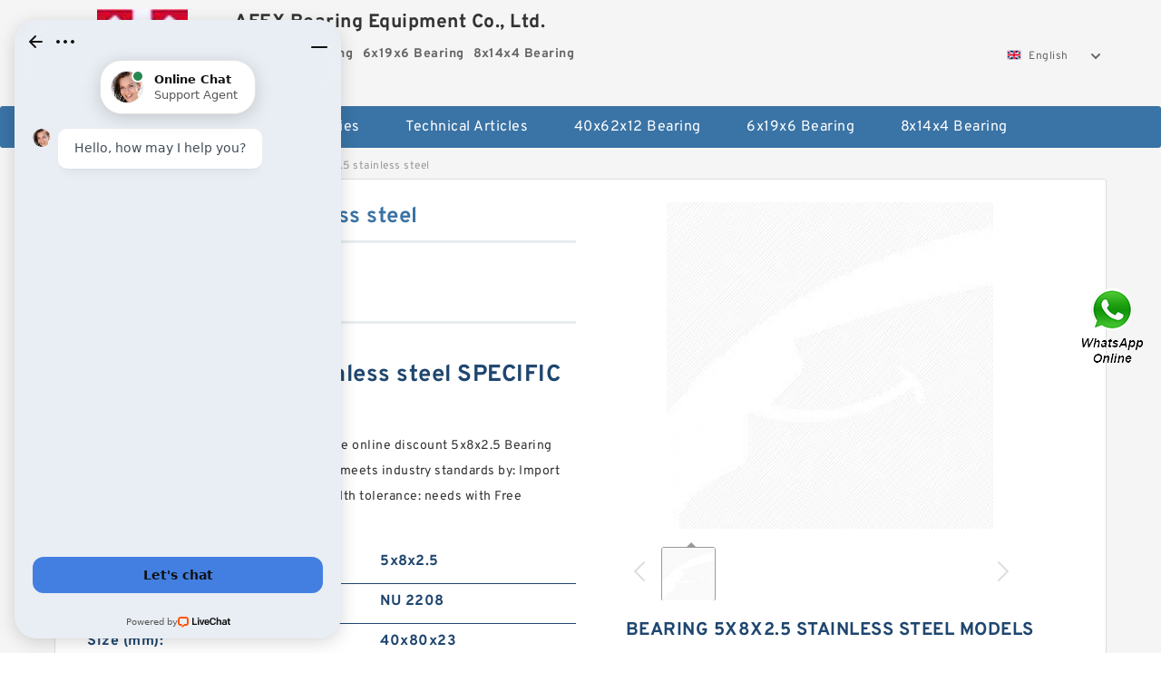

--- FILE ---
content_type: text/html; charset=UTF-8
request_url: https://lvrmb.com/aw-281331-bearing-5x8x2-5-stainless-steel.html
body_size: 15345
content:
<!DOCTYPE html PUBLIC "-//W3C//DTD XHTML 1.0 Transitional//EN" "http://www.w3.org/TR/xhtml1/DTD/xhtml1-transitional.dtd">
<html xmlns="http://www.w3.org/1999/xhtml" lang="en">
<head>

<meta http-equiv="Content-Type" content="text/html; charset=utf-8" />
<meta name="viewport" content="width=device-width, initial-scale=1.0, user-scalable=no, minimum-scale=1.0, maximum-scale=1.0"/>
<title>bearing 5x8x2.5 stainless steel - AFEX Bearing Equipment Co., Ltd.</title>
<link rel="canonical" href="https://lvrmb.com/aw-281331-bearing-5x8x2-5-stainless-steel.html" />
<link rel="alternate" media="only screen and (max-width:640)" href="https://m.lvrmb.com/aw-281331-bearing-5x8x2-5-stainless-steel.html">
<link type="text/css" rel="stylesheet" href="/media/sets/m1-parts1/common.css?v=2022021909" />
<link type="text/css" rel="stylesheet" href="/media/sets/m1-parts1/msma.css?v=2022021901" /><link type="text/css" rel="stylesheet" href="/media/sets/m1-parts1/shop.css?v=2022051002" />
<link type="text/css" rel="stylesheet" href="/media/sets/m1-parts1/bootstrap.min.css?v=2022022202" /><script type="application/ld+json">
[{"@context":"http:\/\/schema.org","@type":"Product","name":"bearing 5x8x2.5 stainless steel","description":"","image":"https:\/\/lvrmb.com\/uploaded_images\/c8335-bearing-5x8x2-5-stainless-steel.jpg","brand":{"@type":"Brand","name":"Loyal","logo":"https:\/\/lvrmb.com\/uploaded_images\/6369.jpg"},"sku":"5x8x2.5","mpn":"281331","review":{"@type":"Review","reviewRating":{"@type":"Rating","ratingValue":"4.9","bestRating":"5"},"author":{"@type":"Person","name":"Jason"}},"aggregateRating":{"@type":"AggregateRating","ratingValue":"4.9","reviewCount":"5"},"offers":{"@type":"AggregateOffer","offerCount":"2","lowPrice":"99.99","highPrice":"199.99","priceCurrency":"USD"}}]
</script>
<link type="text/css" rel="stylesheet" href="/media/sets/trade/online-chat.min.css" />
</head>
<body>

<div class="content">
    <div class="container">
        
        <div class="header fl-clr">
        <div class="col-xs-3 col-sm-2">
            <a href="/" class="shop-logo" title="AFEX Bearing Equipment Co., Ltd."><img src="https://lvrmb.com/uploaded_images/6369.jpg" alt="AFEX Bearing Equipment Co., Ltd." /></a>
            </div>
            <dl class="col-xs-9 col-sm-8">
                <dt>AFEX Bearing Equipment Co., Ltd.</dt>
                <dd>
                                    <strong>40x62x12 Bearing</strong> &nbsp;
                                    <strong>6x19x6 Bearing</strong> &nbsp;
                                    <strong>8x14x4 Bearing</strong> &nbsp;
                                </dd>
            </dl>
                    <div class="select-flag" data-role="selectParent">
            <div class="select-box fl-clr" data-role="ShowParent">
                <span class="selectTxt" data-role="SearchShow"><img src="/media/langflags/en.png" width="16" height="11" />English</span>
                <i></i>
            </div>
            <div class="selectMenu" style="display:none;" data-role="ListType">
                <a href="http://www.lvrmb.com/"><img src="/media/langflags/en.png" width="16" height="11" />English</a>            </div>
        </div>        </div>
        </div>
                <!--header-->
   <div class="nav">
        <div class="navwidth">
            <ul>
                <li><a href="/">Home</a></li>
                <li><a href="/products.html">Stock Categories<!--<i></i>--></a>
                    <ul class="nav-list">
                                                <li><a href="https://lvrmb.com/factory-1996-40x62x12-bearing">40x62x12 Bearing</a></li>
                                                                                                <li><a href="https://lvrmb.com/factory-1997-6x19x6-bearing">6x19x6 Bearing</a></li>
                                                                                                <li><a href="https://lvrmb.com/factory-1998-8x14x4-bearing">8x14x4 Bearing</a></li>
                                                                                                <li><a href="https://lvrmb.com/factory-1999-50x110x27-bearing">50x110x27 Bearing</a></li>
                                                                                                <li><a href="https://lvrmb.com/factory-2000-4x12x4-bearing">4x12x4 Bearing</a></li>
                                                                                                <li><a href="https://lvrmb.com/factory-2001-100x150x24-bearing">100x150x24 Bearing</a></li>
                                                                                                <li><a href="https://lvrmb.com/factory-2002-10x30x9-bearing">10x30x9 Bearing</a></li>
                                                                                                <li><a href="https://lvrmb.com/factory-2003-5x8x2-5-bearing">5x8x2.5 Bearing</a></li>
                                                                                                <li><a href="https://lvrmb.com/factory-2004-150x250x80-bearing">150x250x80 Bearing</a></li>
                                                                                                <li><a href="https://lvrmb.com/factory-2005-20x32x16-bearing">20x32x16 Bearing</a></li>
                                                                                                <li><a href="https://lvrmb.com/factory-2006-60x78x10-bearing">60x78x10 Bearing</a></li>
                                                                                                <li><a href="https://lvrmb.com/factory-2007-160x220x28-bearing">160x220x28 Bearing</a></li>
                                                                                                <li><a href="https://lvrmb.com/factory-2008-45x58x7-bearing">45x58x7 Bearing</a></li>
                                                                                                <li><a href="https://lvrmb.com/factory-2009-60x95x36-bearing">60x95x36 Bearing</a></li>
                                                                                                <li><a href="https://lvrmb.com/factory-2010-12x28x8-bearing">12x28x8 Bearing</a></li>
                                                                                                <li><a href="https://lvrmb.com/factory-2011-10x22x6-bearing">10x22x6 Bearing</a></li>
                                                                                                <li><a href="https://lvrmb.com/factory-2012-25x42x9-bearing">25x42x9 Bearing</a></li>
                                                                                                <li><a href="https://lvrmb.com/factory-2013-20x52x15-bearing">20x52x15 Bearing</a></li>
                                                                                                <li><a href="https://lvrmb.com/factory-2015-35x62x14-bearing">35x62x14 Bearing</a></li>
                                                                                                <li><a href="https://lvrmb.com/factory-2016-3x8x4-bearing">3x8x4 Bearing</a></li>
                                                                                                <li><a href="https://lvrmb.com/factory-2017-170x310x86-bearing">170x310x86 Bearing</a></li>
                                                                                                <li><a href="https://lvrmb.com/factory-2018-35x62x28-bearing">35x62x28 Bearing</a></li>
                                                                                                <li><a href="https://lvrmb.com/factory-2019-40x74x40-bearing">40x74x40 Bearing</a></li>
                                                                                                <li><a href="https://lvrmb.com/factory-2020-65x120x23-bearing">65x120x23 Bearing</a></li>
                                                                                                <li><a href="https://lvrmb.com/factory-2021-35x52x12-bearing">35x52x12 Bearing</a></li>
                                                                                                <li><a href="https://lvrmb.com/factory-2022-3x10x4-bearing">3x10x4 Bearing</a></li>
                                                                                                <li><a href="https://lvrmb.com/large-slewing-bearings/">Large Slewing Bearings</a></li>
                                                                                                <li><a href="https://lvrmb.com/slewing-ring-bearings/">Slewing Ring Bearings</a></li>
                                                                                                <li><a href="https://lvrmb.com/kaydon-slewing-bearing/">Kaydon Slewing Bearing</a></li>
                                                                                                <li><a href="https://lvrmb.com/bearing-slewing-ring/">Bearing Slewing Ring</a></li>
                                                                                                <li><a href="https://lvrmb.com/single-row-cylindrical-roller-bearings/">Single-Row Cylindrical Roller Bearings</a></li>
                                                                                                <li><a href="https://lvrmb.com/single-row-deep-groove-ball-bearings/">Single-Row Deep Groove Ball Bearings</a></li>
                                                                                                <li><a href="https://lvrmb.com/thk-linear-motion/">Thk Linear Motion</a></li>
                                                                                                <li><a href="https://lvrmb.com/thk-linear-bearings-and-rails/">Thk Linear Bearings And Rails</a></li>
                                                                                                <li><a href="https://lvrmb.com/curved-linear-guide/">Curved Linear Guide</a></li>
                                                                                                <li><a href="https://lvrmb.com/high-temperature-linear-guide/">High Temperature Linear Guide</a></li>
                                                                                                <li><a href="https://lvrmb.com/thk-linear-guide-rails/">Thk Linear Guide Rails</a></li>
                                                                                                <li><a href="https://lvrmb.com/thk-miniature-linear-guide/">Thk Miniature Linear Guide</a></li>
                                                                                                <li><a href="https://lvrmb.com/thk-linear-guide/">Thk Linear Guide</a></li>
                                                                                                <li><a href="https://lvrmb.com/deep-groove-ball-bearings/">Deep Groove Ball Bearings</a></li>
                                                                                                <li><a href="https://lvrmb.com/bearings-for-metric-and-inch-shaft-sizes/">Bearings For Metric And Inch Shaft Sizes</a></li>
                                                                                                <li><a href="https://lvrmb.com/cylindrical-roller-bearings/">Cylindrical Roller Bearings</a></li>
                                                                    </ul>
                </li>
                                    <li><a href="/news/">Technical Articles</a></li>
                                                                                                <li><a href="https://lvrmb.com/factory-1996-40x62x12-bearing">40x62x12 Bearing</a></li>
                                                                                                                        <li><a href="https://lvrmb.com/factory-1997-6x19x6-bearing">6x19x6 Bearing</a></li>
                                                                                                                        <li><a href="https://lvrmb.com/factory-1998-8x14x4-bearing">8x14x4 Bearing</a></li>
                                                                                                                                                                                                                                                                                                                                                                                                                                                                                                                                                                                                                                                                                                                                                                                                                                                                                </ul>
            <div class="dianji"><img src="/media/sets/m1-jixie1/t5.png"></div>
        <div class="there">
        	<div class="gbi">✖</div>
            <div class="thger">
                <p><a href="/">Home</p>
                <p><a href="/products.html">Stock Categories</a></p>
                                    <p><a href="/news/">Technical Articles</a></p>
                                                                                                <p><a href="https://lvrmb.com/factory-1996-40x62x12-bearing">40x62x12 Bearing</a></p>
                                                                                                                        <p><a href="https://lvrmb.com/factory-1997-6x19x6-bearing">6x19x6 Bearing</a></p>
                                                                                                                        <p><a href="https://lvrmb.com/factory-1998-8x14x4-bearing">8x14x4 Bearing</a></p>
                                                                                                                                                                                                                                                                                                                                                                                                                                                                                                                                                                                                                                                                                                                                                                                                                                                                                </div>
        </div>
        </div>
     </div>
<div class="container">        <!--nav-->
        <div class="crumb">
                        <p><a href="/">Home</a>&gt;<a href="/products.html">Products</a>&gt;<a href="https://lvrmb.com/factory-2003-5x8x2-5-bearing">5x8x2.5 Bearing</a>&gt;<span>bearing 5x8x2.5 stainless steel</span></p>
                
        </div>
        <!--crumb-->
        <div class="produce-show fl-clr">
            <div class="img-show col-xs-12 col-sm-12 col-md-6">
                <div class="tabContent">
                    <div class="big-img">
                        <ul>
                        <li>
                            <a href="https://lvrmb.com/pic-281331.html" title="bearing 5x8x2.5 stainless steel image" target="_blank">
                                <img src="https://lvrmb.com/uploaded_images/c8335-bearing-5x8x2-5-stainless-steel.jpg" alt="bearing 5x8x2.5 stainless steel" />
                            </a>
                        </li>
                        </ul>
                    </div>
                    <div class="small-img">
                        <div class="scroll">
                                <ul>
                                <li class="current"><img src="https://lvrmb.com/uploaded_images/m8335-bearing-5x8x2-5-stainless-steel.jpg" alt="bearing 5x8x2.5 stainless steel" /></li>
                                </ul>
                        </div>
                        <div class="prev-next">
                        <a href="javascript:void(0);" class="prev"></a>
                        <a href="javascript:void(0);" class="next"></a>
                        </div>
                    </div>
                </div>
                <div class="ret_print">
                                        <h2>bearing 5x8x2.5 stainless steel MODELS</h2>
                                        <p class="ret_ms">Need a CAD or 3D Model?</p>
                                                            <div class="contact-btn fl-clr"><a href="/contactnow.html" rel="nofollow">Contact Now</a><a href="https://api.whatsapp.com/send?phone=+8617662977778&text=bearing 5x8x2.5 stainless steel From https://lvrmb.com/aw-281331-bearing-5x8x2-5-stainless-steel.html" class="chat-btn" rel="nofollow">WhatsApp</a><a href="https://api.whatsapp.com/send?phone=+8617662977778&text=Be Our Agent" class="chat-btn" rel="nofollow">Be Our Agent</a></div>
                </div>
            </div>
            <div class="simple-intro col-xs-12 col-sm-12 col-md-6">
                <div class="title"><h1>bearing 5x8x2.5 stainless steel</h1></div>
                <div class="product-category"><span>category</span><p>5x8x2.5 Bearing</p></div>
        		<div class="specificati">
                                        <h2>bearing 5x8x2.5 stainless steel SPECIFICATIONS</h2>
                                    </div>
                <ul>
                    <!-- Product Details -->
                    <li><p style="color: #333;">Shop bearing 5x8x2.5 stainless steel huge online discount 5x8x2.5 Bearing inventory. 5x8x2.5 Bearing and SAE, AISI meets industry standards by: Import machinery parts your car &#x2b;0.000&#x2f;&#x width tolerance: needs with Free Shipping and Free  Extended Warranty.</p></li>                                                                                    <li class="specifications-list"><label>Model Number:</label><h2>5x8x2.5</h2></li>
                    
                                                                                                                                          <li class="specifications-list"><label>Bearing number:</label><span>NU 2208</span></li>
                                                                                                                             <li class="specifications-list"><label>Size (mm):</label><span>40x80x23</span></li>
                                                                                                                             <li class="specifications-list"><label>Bore Diameter (mm):</label><span>40</span></li>
                                                                                                                             <li class="specifications-list"><label>Outer Diameter (mm):</label><span>80</span></li>
                                                                                                                             <li class="specifications-list"><label>Width (mm):</label><span>23</span></li>
                                                                                                                             <li class="specifications-list"><label>d:</label><span>40 mm</span></li>
                                                                                                                             <li class="specifications-list"><label>D:</label><span>80 mm</span></li>
                                                                                                                             <li class="specifications-list"><label>B:</label><span>23 mm</span></li>
                                                                                                                                                                                                                                                                                                                                                                                                                                                  </ul>
            
            </div>
        </div>
        <div class="opacity-layer" id="opacity-layer"></div>
<div class="chat-layer">
    <div class="top">
        <input type="hidden" id="product_id" value="281331">
        <input type="hidden" id="chat_title" value="Inquiry About bearing 5x8x2.5 stainless steel">
        <span class="company-name">AFEX Bearing Equipment Co., Ltd.</span>
        <p><em><i class="user"></i>AFEX Bearing Equipment Co., Ltd.</em><em><i class="address"></i>China</em></p>
        <a href="javascript:void(0);" class="close"></a>
    </div>
    <div class="msg-box" id="msg-box">
        <ul class="online-msg">
            <li class="left-msg"> <img src="/media/sets/trade/man.png" class="portrait"> <span><em
                        class="contactName">AFEX Bearing Equipment Co., Ltd.</em><i class="startTime">2020-07-10 09:46:19</i></span>
                <div class="txt-box"> Welcome to my shop! Glad to serve you! Please send your question! </div>
            </li>
        </ul>
    </div>
    <div class="send-box">
        <ul class="sendInfo fl-clr">
            <li>
                <label>*</label>
                <input type="text" class="txt" placeholder="Email" id="chat-email" validation-group="default">
                <span id="email_info"></span></li>
            <li>
                <label>*</label>
                <input type="text" class="txt" placeholder="Whatsapp" id="whatsapp">
            </li>
        </ul>
        <div class="checkBox">
            <label>Interested In:</label>
            <span>
                <input type="checkbox" class="check" value="1">
                Price</span> <span>
                <input type="checkbox" class="check" value="2">
                Inspection Certificate</span> <span>
                <input type="checkbox" class="check" value="3">
                Product Specifications</span> <span>
                <input type="checkbox" class="check" value="4">
                Company Profile</span> </div>
        <div class="send-area">
            <div class="leftarea">
                <textarea class="area" id="sendContent"
                    placeholder="Please enter the products and specific requirements you need to purchase."></textarea>
            </div>
            <a href="javascript:void(0)" class="send-btn default"></a>
        </div>
    </div>
</div>
        <!--produce-show-->
        <div class="product-detail">
            <div class="title"><h2>                                                                                                                                                                                                    bearing 5x8x2.5 stainless steel Specification details
                        </h2></div>
            <ul>
            <li class="specifications-list"><label>Bearing number:</label><span>NU 2208</span></li>
            <li class="specifications-list"><label>Size (mm):</label><span>40x80x23</span></li>
            <li class="specifications-list"><label>Bore Diameter (mm):</label><span>40</span></li>
            <li class="specifications-list"><label>Outer Diameter (mm):</label><span>80</span></li>
            <li class="specifications-list"><label>Width (mm):</label><span>23</span></li>
            <li class="specifications-list"><label>d:</label><span>40 mm</span></li>
            <li class="specifications-list"><label>D:</label><span>80 mm</span></li>
            <li class="specifications-list"><label>B:</label><span>23 mm</span></li>
            <li class="specifications-list"><label>C:</label><span>23 mm</span></li>
            <li class="specifications-list"><label>Weight:</label><span>0,54 Kg</span></li>
            <li class="specifications-list"><label>Basic dynamic load rating (C):</label><span>80 kN</span></li>
            <li class="specifications-list"><label>Basic static load rating (C0):</label><span>74 kN</span></li>
            <li class="specifications-list"><label>(Grease) Lubrication Speed:</label><span>8415 r/min</span></li>
                </ul>
        </div>

        
        <!--product-detail-->
        <div class="product-description">
            <div class="title"><!--<i></i>--><h2> 5x8x2.5                                                                                                                                             bearing 5x8x2.5 stainless steel Specification</h2>
            </div>
            <p>&nbsp;</p><!--start_insert_content_models--><table border="1" width="100%"><tr><td style="min-width: 100px;"><a href="/al-281382-smr85zz-anti-corrosion-440c-stainless-steel-mini-ball-bearings-with-stainless-shields-5x8x2-5mm.html" title="SMR85ZZ anti-corrosion 440C stainless steel mini ball bearings with stainless shields 5x8x2.5MM">SMR85ZZ anti-corrosion 440C stainless steel mini ball bearings with stainless shields 5x8x2.5MM</a></td><td>Bearing number:NU 2208; Size (mm):40x80x23; Bore Diameter (mm):40; Outer Diameter (mm):80; Width (mm):23; d:40 mm; D:80 mm; B:23 mm; C:23 mm; Weight:0,54 Kg; Basic dynamic load rating (C):80 kN; Basic static load rating (C0):74 kN; (Grease) Lubrication Speed:8415 r/min; </td></tr><tr><td style="min-width: 100px;"><a href="/au-281375-mf85zz-flange-bearing-5x8x2-5-mm-abec-1-miniature-flanged-mf85-z-zz-ball-bearings.html" title="MF85ZZ Flange Bearing 5x8x2.5 mm ABEC-1 Miniature Flanged MF85 Z ZZ Ball Bearings">MF85ZZ Flange Bearing 5x8x2.5 mm ABEC-1 Miniature Flanged MF85 Z ZZ Ball Bearings</a></td><td>Bearing number:NU 2208; Size (mm):40x80x23; Bore Diameter (mm):40; Outer Diameter (mm):80; Width (mm):23; d:40 mm; D:80 mm; B:23 mm; C:23 mm; Weight:0,54 Kg; Basic dynamic load rating (C):80 kN; Basic static load rating (C0):74 kN; (Grease) Lubrication Speed:8415 r/min; </td></tr><tr><td style="min-width: 100px;"><a href="/ar-281373-mf85zz-chrome-steel-miniature-ball-bearings-double-metal-shielded-5x8x2-5-flanged.html" title="MF85ZZ chrome steel miniature ball bearings double metal shielded 5x8x2.5 Flanged">MF85ZZ chrome steel miniature ball bearings double metal shielded 5x8x2.5 Flanged</a></td><td>Bearing number:NU 2208; Size (mm):40x80x23; Bore Diameter (mm):40; Outer Diameter (mm):80; Width (mm):23; d:40 mm; D:80 mm; B:23 mm; C:23 mm; Weight:0,54 Kg; Basic dynamic load rating (C):80 kN; Basic static load rating (C0):74 kN; (Grease) Lubrication Speed:8415 r/min; </td></tr><tr><td style="min-width: 100px;"><a href="/bh-281367-mf85zz-miniature-flange-ball-bearing-5x8x2-5-mm.html" title="MF85ZZ Miniature flange ball bearing 5x8x2.5 mm">MF85ZZ Miniature flange ball bearing 5x8x2.5 mm</a></td><td>Bearing number:NU 2208; Size (mm):40x80x23; Bore Diameter (mm):40; Outer Diameter (mm):80; Width (mm):23; d:40 mm; D:80 mm; B:23 mm; C:23 mm; Weight:0,54 Kg; Basic dynamic load rating (C):80 kN; Basic static load rating (C0):74 kN; (Grease) Lubrication Speed:8415 r/min; </td></tr><tr><td style="min-width: 100px;"><a href="/bs-281384-micro-miniature-bearings-mr84z-mr74-mr85zz-5x8x2-5-ball-bearing-for-atm.html" title="Micro Miniature Bearings MR84Z MR74 MR85zz 5x8x2.5 Ball Bearing For Atm">Micro Miniature Bearings MR84Z MR74 MR85zz 5x8x2.5 Ball Bearing For Atm</a></td><td>Bearing number:NU 2208; Size (mm):40x80x23; Bore Diameter (mm):40; Outer Diameter (mm):80; Width (mm):23; d:40 mm; D:80 mm; B:23 mm; C:23 mm; Weight:0,54 Kg; Basic dynamic load rating (C):80 kN; Basic static load rating (C0):74 kN; (Grease) Lubrication Speed:8415 r/min; </td></tr><tr><td style="min-width: 100px;"><a href="/bh-281371-acid-and-alkaline-resistance-mf85-5x8x2-5-316-stainless-steel-ball-bearing.html" title="Acid and alkaline resistance MF85 5x8x2.5 316 stainless steel ball bearing">Acid and alkaline resistance MF85 5x8x2.5 316 stainless steel ball bearing</a></td><td>Bearing number:NU 2208; Size (mm):40x80x23; Bore Diameter (mm):40; Outer Diameter (mm):80; Width (mm):23; d:40 mm; D:80 mm; B:23 mm; C:23 mm; Weight:0,54 Kg; Basic dynamic load rating (C):80 kN; Basic static load rating (C0):74 kN; (Grease) Lubrication Speed:8415 r/min; </td></tr><tr><td style="min-width: 100px;"><a href="/aw-281388-fishing-reel-stainless-steel-bearing-smr74-smr85-smr95-smr104-smr115-smr148.html" title="Fishing reel stainless steel bearing smr74 smr85 smr95 smr104 smr115 smr148">Fishing reel stainless steel bearing smr74 smr85 smr95 smr104 smr115 smr148</a></td><td>Bearing number:NU 2208; Size (mm):40x80x23; Bore Diameter (mm):40; Outer Diameter (mm):80; Width (mm):23; d:40 mm; D:80 mm; B:23 mm; C:23 mm; Weight:0,54 Kg; Basic dynamic load rating (C):80 kN; Basic static load rating (C0):74 kN; (Grease) Lubrication Speed:8415 r/min; </td></tr><tr><td style="min-width: 100px;"><a href="/bs-281379-mf85zz-abec-5-flanged-deep-groove-ball-bearing-stainless-steel-5x8x2-5-mm-smf85-zz-smf85zz.html" title="MF85ZZ ABEC-5 flanged Deep Groove Ball Bearing Stainless Steel 5x8x2.5 mm SMF85 ZZ SMF85ZZ">MF85ZZ ABEC-5 flanged Deep Groove Ball Bearing Stainless Steel 5x8x2.5 mm SMF85 ZZ SMF85ZZ</a></td><td>Bearing number:NU 2208; Size (mm):40x80x23; Bore Diameter (mm):40; Outer Diameter (mm):80; Width (mm):23; d:40 mm; D:80 mm; B:23 mm; C:23 mm; Weight:0,54 Kg; Basic dynamic load rating (C):80 kN; Basic static load rating (C0):74 kN; (Grease) Lubrication Speed:8415 r/min; </td></tr><tr><td style="min-width: 100px;"><a href="/az-281368-chrome-steel-deep-groove-miniature-ball-bearing-675-zz-size-5x8x2-5-mm.html" title="Chrome steel deep groove miniature ball bearing 675 ZZ size 5x8x2.5 mm">Chrome steel deep groove miniature ball bearing 675 ZZ size 5x8x2.5 mm</a></td><td>Bearing number:NU 2208; Size (mm):40x80x23; Bore Diameter (mm):40; Outer Diameter (mm):80; Width (mm):23; d:40 mm; D:80 mm; B:23 mm; C:23 mm; Weight:0,54 Kg; Basic dynamic load rating (C):80 kN; Basic static load rating (C0):74 kN; (Grease) Lubrication Speed:8415 r/min; </td></tr><tr><td style="min-width: 100px;"><a href="/bs-281390-mr85-5x8x2mm-5x8x2-5mm-5x8x3mm-full-zro2-ceramic-ball-bearing.html" title="MR85 5x8x2mm 5x8x2.5mm 5x8x3mm Full ZrO2 ceramic ball bearing">MR85 5x8x2mm 5x8x2.5mm 5x8x3mm Full ZrO2 ceramic ball bearing</a></td><td>Bearing number:NU 2208; Size (mm):40x80x23; Bore Diameter (mm):40; Outer Diameter (mm):80; Width (mm):23; d:40 mm; D:80 mm; B:23 mm; C:23 mm; Weight:0,54 Kg; Basic dynamic load rating (C):80 kN; Basic static load rating (C0):74 kN; (Grease) Lubrication Speed:8415 r/min; </td></tr></table><p>&nbsp;</p><!--end_insert_content_models--><!--start_insert_video--><p>&nbsp;</p><div class="videoEmbed" style="text-align: center;"><iframe allowfullscreen="" frameborder="0" height="349" mozallowfullscreen="" src="https://www.youtube.com/embed/Qyxz0olGYz0" webkitallowfullscreen="" width="560"></iframe></div><div style="text-align: center;"><h2>bearing 5x8x2.5 stainless steel Video</h2><p>&nbsp;</p></div><!--end_insert_video--><!--start_insert_google_data--><div class="product-row"><div class="news-item">
<div class="date"></div>
<div class="news-title"><h3>5x8 Bearing 5x8x2.5 Ceramic Revolution Bearing MR85-RSZC</h3></div>
<div class="news-summary clear">The Revolution Ceramic Series bearings are a low friction bearing with several options to help satisfy anyone's desire. What makes this bearing unique is that it </div>
<div class="clear"></div></div><div class="news-item">
<div class="date"></div>
<div class="news-title"><h3>MR85-ZZ, 5x8x2.5 mm, Radial Bearing: Ball Bearings</h3></div>
<div class="news-summary clear">MR85-ZZ, 5x8x2.5 mm, Radial Bearing: Ball Bearings: Amazon.com: Industrial & Scientific</div>
<div class="clear"></div></div><div class="news-item">
<div class="date"></div>
<div class="news-title"><h3>5x8x2.5 at Boca Bearings</h3></div>
<div class="news-summary clear">5x8x2.5 found in: 85/W2.5 T9 ZRO2 LD, SMR85-ZZ #5 SRL, MF85-2GS PS2, MF85-2RSC PS2, …processing equipment, robotics and optics are ideal</div>
<div class="clear"></div></div><div class="news-item">
<div class="date"></div>
<div class="news-title"><h3>5x8x2.5 mm Ball Bearing MR85 Bearing 5x8mm Bearing 10</h3></div>
<div class="news-summary clear">This is a 5x8x2.5mm ball bearing also known as a size MR85 bearing. HSR inner ... MR85-2RS Premium Rubber Sealed Ball Bearing, 5x8x2.5 mm, MR85rs (</div>
<div class="clear"></div></div><div class="news-item">
<div class="date"></div>
<div class="news-title"><h3>5x8 Bearing 5x8x2.5 Metal Bearing MR85ZZ - Avid RC</h3></div>
<div class="news-summary clear">The Halo series of bearings are a high quality steel/chrome bearing with metal shields. These bearings have been tested and proven by many racers</div>
<div class="clear"></div></div><div class="news-item">
<div class="date"></div>
<div class="news-title"><h3>Traxxas 5114 Ball Bearings, 5x8x2.5mm (pair ... </h3></div>
<div class="news-summary clear">Buy Traxxas 5114 Ball Bearings, 5x8x2.5mm (pair): Bearings - Amazon.com ... Advantage Racing Products 5x8 Rubber Sealed Ball Bearings (10) 5x8x2.5 for </div>
<div class="clear"></div></div><div class="news-item">
<div class="date"></div>
<div class="news-title"><h3>5X8X2.5 Bearings - Fast Eddy Bearings</h3></div>
<div class="news-summary clear">5X8X2.5 Bearings. ... 5x8x2.5 (FLANGED) Metal Shielded Bearing MF85-ZZ. Add to Cart ... 5x8x2.5 Ceramic Rubber Sealed Bearing MR85-2RSC. $2.99</div>
<div class="clear"></div></div><div class="news-item">
<div class="date"></div>
<div class="news-title"><h3>5x8x2.5 bearing - AliExpress</h3></div>
<div class="news-summary clear">247 products - High quality 10PCS ABEC-5 MR85-2RS MR85 2RS MR85 RS MR85RS 5x8x2.5 mm Blue rubber sealed miniature deep groove ball bearings</div>
<div class="clear"></div></div></div><!--end_insert_google_data-->
        </div>
        
            </div>
        <!-- BEGIN COMMENT LIST -->
        <!-- END COMMENT LIST -->
        <!-- BEGIN PAGER -->
        <div class="main-content fl-clr">
            <div class="right-content" style="width: 980px; margin-left: 0;/* FIXME: */">
            </div>
        </div>
        <!-- END PAGER -->
        <!--product-description-->
 <div class="container">       

        <div class="contact-us">
            <div class="title"><h3>Contact Us</h3></div>
            <div class="contact-info fl-clr">
                <div class="left-list col-xs-12 col-sm-12 col-md-4">
                    <img src="https://lvrmb.com/uploaded_images/6369.jpg" alt="" />
                    <dl>
                        <dt>AFEX Bearing Equipment Co., Ltd.</dt>
                        <dd><span>Address</span>1, rue des Usines, BP 2012, 74010 Annecy Cedex, France</dd>
                        <dd><span>Phone(Working Time)</span></dd>
                        <dd><span>Fax</span></dd>
                    </dl>
                </div>
                <div class="right-list col-xs-12 col-sm-12 col-md-8">
                    <form action="/contactsave.html" id="form-inquiry" method="POST">
                    <ul class="fl-clr">
                        <li><label><i>*</i>Email</label><input type="text" class="txt1" id="email" name="email" value="" placeholder="Please Enter your Email Address" /></li>
                        <li><label><i></i>To</label>AFEX Bearing Equipment Co., Ltd.</li>
                        <li><label><i>*</i>Subject</label><input type="text" class="txt1 txt-val" id="subject" name="subject" value="Inquiry About bearing 5x8x2.5 stainless steel" /></li>
                        <li class="fl-clr"><label><i></i>Quick question</label><div class="select fl-clr">
                            <ul class="fl-clr">
                                <li class="select">
                                    <a class="select-box" id="slt2" onclick="boxOut(2)">
                                        <span class="selectTxt" id="selectTxt2">Quick question</span>
                                        <i class="select-btn"><a href="javascript:void(0)" class="search-btn"></a></i>
                                    </a>
                                    <span class="selectMenu" id="selectMenu2" style="display:none;">
                                       <a href="javascript:void(0)" onclick="getvalue('Quick question','2')">Quick question</a>
                                       <a href="javascript:void(0)" onclick="getvalue('I&#039;m very interested in your products; could you send me some detail reference information?','2')">I'm very interested in your products; could you send me some detail reference information?</a>
                                       <a href="javascript:void(0)" onclick="getvalue('Please send me detail product specification, thank you!','2')">Please send me detail product specification, thank you!</a>
                                       <a href="javascript:void(0)" onclick="getvalue('May I be an agency of your products,and what&#039;s yourterms?','2')">May I be an agency of your products,and what's yourterms?</a>
                                       <a href="javascript:void(0)" onclick="getvalue('We intend to purchase this product, would you please send me the quotation and minimum order quantity?','2')">We intend to purchase this product, would you please send me the quotation and minimum order quantity?</a>
                                    </span>
                                </li>
                            </ul>
                        </div>
                        <div class="tips">&nbsp;<em>This feature is Quick question function, select the corresponding question types, automatically enter the corresponding problem, remove your trouble of typing<i></i></em></div></li>
                        <li class="area-li"><label><i>*</i>Message</label>
                        <textarea class="area" id="area" name="message" placeholder="For the best results, we recommend including the following details:
-Self introduction
-Required specifications
-Inquire about price/MOQ"></textarea></li>
                    </ul>
                    <div class="send-btn"><a href="">Send Now</a></div>
                    </form>
                </div>
            </div>
        </div><div class="recom-product">
            <div class="title">
                <h3>5x8x2.5 Bearing CATEGORIES</h3>
            </div>
            <ul class="fl-clr">
                <li class="col-xs-12 col-sm-6 col-md-6"><em></em>
                    <a href="https://lvrmb.com/factory-1996-40x62x12-bearing" rel="nofollow"><strong>40x62x12 Bearing</strong></a>
                </li>
                <li class="col-xs-12 col-sm-6 col-md-6"><em></em>
                    <a href="https://lvrmb.com/factory-1997-6x19x6-bearing" rel="nofollow"><strong>6x19x6 Bearing</strong></a>
                </li>
                <li class="col-xs-12 col-sm-6 col-md-6"><em></em>
                    <a href="https://lvrmb.com/factory-1998-8x14x4-bearing" rel="nofollow"><strong>8x14x4 Bearing</strong></a>
                </li>
                <li class="col-xs-12 col-sm-6 col-md-6"><em></em>
                    <a href="https://lvrmb.com/factory-1999-50x110x27-bearing" rel="nofollow"><strong>50x110x27 Bearing</strong></a>
                </li>
                <li class="col-xs-12 col-sm-6 col-md-6"><em></em>
                    <a href="https://lvrmb.com/factory-2000-4x12x4-bearing" rel="nofollow"><strong>4x12x4 Bearing</strong></a>
                </li>
                <li class="col-xs-12 col-sm-6 col-md-6"><em></em>
                    <a href="https://lvrmb.com/factory-2001-100x150x24-bearing" rel="nofollow"><strong>100x150x24 Bearing</strong></a>
                </li>
                <li class="col-xs-12 col-sm-6 col-md-6"><em></em>
                    <a href="https://lvrmb.com/factory-2002-10x30x9-bearing" rel="nofollow"><strong>10x30x9 Bearing</strong></a>
                </li>
                <li class="col-xs-12 col-sm-6 col-md-6"><em></em>
                    <a href="https://lvrmb.com/factory-2003-5x8x2-5-bearing" rel="nofollow"><strong>5x8x2.5 Bearing</strong></a>
                </li>
                <li class="col-xs-12 col-sm-6 col-md-6"><em></em>
                    <a href="https://lvrmb.com/factory-2004-150x250x80-bearing" rel="nofollow"><strong>150x250x80 Bearing</strong></a>
                </li>
                <li class="col-xs-12 col-sm-6 col-md-6"><em></em>
                    <a href="https://lvrmb.com/factory-2005-20x32x16-bearing" rel="nofollow"><strong>20x32x16 Bearing</strong></a>
                </li>
                <li class="col-xs-12 col-sm-6 col-md-6"><em></em>
                    <a href="https://lvrmb.com/factory-2006-60x78x10-bearing" rel="nofollow"><strong>60x78x10 Bearing</strong></a>
                </li>
                <li class="col-xs-12 col-sm-6 col-md-6"><em></em>
                    <a href="https://lvrmb.com/factory-2007-160x220x28-bearing" rel="nofollow"><strong>160x220x28 Bearing</strong></a>
                </li>
                <li class="col-xs-12 col-sm-6 col-md-6"><em></em>
                    <a href="https://lvrmb.com/factory-2008-45x58x7-bearing" rel="nofollow"><strong>45x58x7 Bearing</strong></a>
                </li>
                <li class="col-xs-12 col-sm-6 col-md-6"><em></em>
                    <a href="https://lvrmb.com/factory-2009-60x95x36-bearing" rel="nofollow"><strong>60x95x36 Bearing</strong></a>
                </li>
                <li class="col-xs-12 col-sm-6 col-md-6"><em></em>
                    <a href="https://lvrmb.com/factory-2010-12x28x8-bearing" rel="nofollow"><strong>12x28x8 Bearing</strong></a>
                </li>
                <li class="col-xs-12 col-sm-6 col-md-6"><em></em>
                    <a href="https://lvrmb.com/factory-2011-10x22x6-bearing" rel="nofollow"><strong>10x22x6 Bearing</strong></a>
                </li>
                <li class="col-xs-12 col-sm-6 col-md-6"><em></em>
                    <a href="https://lvrmb.com/factory-2012-25x42x9-bearing" rel="nofollow"><strong>25x42x9 Bearing</strong></a>
                </li>
                <li class="col-xs-12 col-sm-6 col-md-6"><em></em>
                    <a href="https://lvrmb.com/factory-2013-20x52x15-bearing" rel="nofollow"><strong>20x52x15 Bearing</strong></a>
                </li>
                <li class="col-xs-12 col-sm-6 col-md-6"><em></em>
                    <a href="https://lvrmb.com/factory-2015-35x62x14-bearing" rel="nofollow"><strong>35x62x14 Bearing</strong></a>
                </li>
                <li class="col-xs-12 col-sm-6 col-md-6"><em></em>
                    <a href="https://lvrmb.com/factory-2016-3x8x4-bearing" rel="nofollow"><strong>3x8x4 Bearing</strong></a>
                </li>
                <li class="col-xs-12 col-sm-6 col-md-6"><em></em>
                    <a href="https://lvrmb.com/factory-2017-170x310x86-bearing" rel="nofollow"><strong>170x310x86 Bearing</strong></a>
                </li>
                <li class="col-xs-12 col-sm-6 col-md-6"><em></em>
                    <a href="https://lvrmb.com/factory-2018-35x62x28-bearing" rel="nofollow"><strong>35x62x28 Bearing</strong></a>
                </li>
                <li class="col-xs-12 col-sm-6 col-md-6"><em></em>
                    <a href="https://lvrmb.com/factory-2019-40x74x40-bearing" rel="nofollow"><strong>40x74x40 Bearing</strong></a>
                </li>
                <li class="col-xs-12 col-sm-6 col-md-6"><em></em>
                    <a href="https://lvrmb.com/factory-2020-65x120x23-bearing" rel="nofollow"><strong>65x120x23 Bearing</strong></a>
                </li>
                <li class="col-xs-12 col-sm-6 col-md-6"><em></em>
                    <a href="https://lvrmb.com/factory-2021-35x52x12-bearing" rel="nofollow"><strong>35x52x12 Bearing</strong></a>
                </li>
                <li class="col-xs-12 col-sm-6 col-md-6"><em></em>
                    <a href="https://lvrmb.com/factory-2022-3x10x4-bearing" rel="nofollow"><strong>3x10x4 Bearing</strong></a>
                </li>
                <li class="col-xs-12 col-sm-6 col-md-6"><em></em>
                    <a href="https://lvrmb.com/large-slewing-bearings/" rel="nofollow"><strong>Large Slewing Bearings</strong></a>
                </li>
                <li class="col-xs-12 col-sm-6 col-md-6"><em></em>
                    <a href="https://lvrmb.com/slewing-ring-bearings/" rel="nofollow"><strong>Slewing Ring Bearings</strong></a>
                </li>
                <li class="col-xs-12 col-sm-6 col-md-6"><em></em>
                    <a href="https://lvrmb.com/kaydon-slewing-bearing/" rel="nofollow"><strong>Kaydon Slewing Bearing</strong></a>
                </li>
                <li class="col-xs-12 col-sm-6 col-md-6"><em></em>
                    <a href="https://lvrmb.com/bearing-slewing-ring/" rel="nofollow"><strong>Bearing Slewing Ring</strong></a>
                </li>
                <li class="col-xs-12 col-sm-6 col-md-6"><em></em>
                    <a href="https://lvrmb.com/single-row-cylindrical-roller-bearings/" rel="nofollow"><strong>Single-Row Cylindrical Roller Bearings</strong></a>
                </li>
                <li class="col-xs-12 col-sm-6 col-md-6"><em></em>
                    <a href="https://lvrmb.com/single-row-deep-groove-ball-bearings/" rel="nofollow"><strong>Single-Row Deep Groove Ball Bearings</strong></a>
                </li>
                <li class="col-xs-12 col-sm-6 col-md-6"><em></em>
                    <a href="https://lvrmb.com/thk-linear-motion/" rel="nofollow"><strong>Thk Linear Motion</strong></a>
                </li>
                <li class="col-xs-12 col-sm-6 col-md-6"><em></em>
                    <a href="https://lvrmb.com/thk-linear-bearings-and-rails/" rel="nofollow"><strong>Thk Linear Bearings And Rails</strong></a>
                </li>
                <li class="col-xs-12 col-sm-6 col-md-6"><em></em>
                    <a href="https://lvrmb.com/curved-linear-guide/" rel="nofollow"><strong>Curved Linear Guide</strong></a>
                </li>
                <li class="col-xs-12 col-sm-6 col-md-6"><em></em>
                    <a href="https://lvrmb.com/high-temperature-linear-guide/" rel="nofollow"><strong>High Temperature Linear Guide</strong></a>
                </li>
                <li class="col-xs-12 col-sm-6 col-md-6"><em></em>
                    <a href="https://lvrmb.com/thk-linear-guide-rails/" rel="nofollow"><strong>Thk Linear Guide Rails</strong></a>
                </li>
                <li class="col-xs-12 col-sm-6 col-md-6"><em></em>
                    <a href="https://lvrmb.com/thk-miniature-linear-guide/" rel="nofollow"><strong>Thk Miniature Linear Guide</strong></a>
                </li>
                <li class="col-xs-12 col-sm-6 col-md-6"><em></em>
                    <a href="https://lvrmb.com/thk-linear-guide/" rel="nofollow"><strong>Thk Linear Guide</strong></a>
                </li>
                <li class="col-xs-12 col-sm-6 col-md-6"><em></em>
                    <a href="https://lvrmb.com/deep-groove-ball-bearings/" rel="nofollow"><strong>Deep Groove Ball Bearings</strong></a>
                </li>
                <li class="col-xs-12 col-sm-6 col-md-6"><em></em>
                    <a href="https://lvrmb.com/bearings-for-metric-and-inch-shaft-sizes/" rel="nofollow"><strong>Bearings For Metric And Inch Shaft Sizes</strong></a>
                </li>
                <li class="col-xs-12 col-sm-6 col-md-6"><em></em>
                    <a href="https://lvrmb.com/cylindrical-roller-bearings/" rel="nofollow"><strong>Cylindrical Roller Bearings</strong></a>
                </li>
            </ul>
            <div class="slide-more">
                <a href="javascript:void(0);">More</a><i></i>
            </div>
        </div>
        <!--product categories-->
        <div class="new-products">
            <div class="title">
                        <h3>Customers Who Viewed bearing 5x8x2.5 stainless steel Also Viewed</h3>
                        </div>
            <div class="tab-content">
                <div class="tabs-list" id="tabs-list">
                    <ul class="fl-clr">
                        <li><a href="https://lvrmb.com/bs-281390-mr85-5x8x2mm-5x8x2-5mm-5x8x3mm-full-zro2-ceramic-ball-bearing.html" title="MR85 5x8x2mm 5x8x2.5mm 5x8x3mm Full ZrO2 ceramic ball bearing"><img src="https://lvrmb.com/uploaded_images/c8335-mr85-5x8x2mm-5x8x2-5mm-5x8x3mm-full-zro2-ceramic-ball-bearing.jpg" alt="" /><i>MR85 5x8x2mm 5x8x2.5mm 5x8x3mm Full ZrO2 ceramic ball bearing</i></a></li>
                        <li><a href="https://lvrmb.com/bs-281389-steel-ball-bearing-5x8x2-5-mr85zz-for-fishing-rod.html" title="steel ball bearing 5x8x2.5 mr85zz for fishing rod"><img src="https://lvrmb.com/uploaded_images/c8335-steel-ball-bearing-5x8x2-5-mr85zz-for-fishing-rod.jpg" alt="" /><i>steel ball bearing 5x8x2.5 mr85zz for fishing rod</i></a></li>
                        <li><a href="https://lvrmb.com/aw-281388-fishing-reel-stainless-steel-bearing-smr74-smr85-smr95-smr104-smr115-smr148.html" title="Fishing reel stainless steel bearing smr74 smr85 smr95 smr104 smr115 smr148"><img src="https://lvrmb.com/uploaded_images/c8335-fishing-reel-stainless-steel-bearing-smr74-smr85-smr95-smr104-smr115-smr148.jpg" alt="" /><i>Fishing reel stainless steel bearing smr74 smr85 smr95 smr104 smr115 smr148</i></a></li>
                        <li><a href="https://lvrmb.com/az-281387-top-grade-bearing-shimano-fishing-reel-bearing-5x8x2-5.html" title="Top grade bearing shimano fishing reel bearing 5x8x2.5"><img src="https://lvrmb.com/uploaded_images/c8335-top-grade-bearing-shimano-fishing-reel-bearing-5x8x2-5.jpg" alt="" /><i>Top grade bearing shimano fishing reel bearing 5x8x2.5</i></a></li>
                        <li><a href="https://lvrmb.com/al-281382-smr85zz-anti-corrosion-440c-stainless-steel-mini-ball-bearings-with-stainless-shields-5x8x2-5mm.html" title="SMR85ZZ anti-corrosion 440C stainless steel mini ball bearings with stainless shields 5x8x2.5MM"><img src="https://lvrmb.com/uploaded_images/c8335-smr85zz-anti-corrosion-440c-stainless-steel-mini-ball-bearings-with-stainless-shields-5x8x2-5mm.jpg" alt="" /><i>SMR85ZZ anti-corrosion 440C stainless steel mini ball bearings with stainless shields 5x8x2.5MM</i></a></li>
                    </ul>
                </div>
            </div>
        </div>
        </div>
        <!--new-products-->
    </div>
    <!--container-->
</div>
<!--content-->
<div style="clear:both; height:60px; width:100%;background-color:#f5f5f5;">&nbsp;</div>

<div class="footer">
<div class="container">
    <div class="foot">
        <ul class="col-xs-12 col-sm-12 col-md-6">
            <li><a href="/aboutus.html" rel="nofollow">About Us</a>|</li>
            <li><a href="/contactus.html" rel="nofollow">Contact Us</a>|</li>
            <li><a href="/directory.html">Site Map</a></li>
            <li><a href="/sitemap/product.xml">Sitemaps</a></li>
        </ul>
<p class="col-xs-12 col-sm-12 col-md-6">AFEX Bearing Equipment Co., Ltd.. Copyright © 2017 - 2026 All Rights Reserved.</p>
    </div>
</div>
</div>   <div class="nav nav-fixed">
        <div class="navwidth">
            <ul>
                <li><a href="/">Home</a></li>
                <li><a href="/products.html">Stock Categories<!--<i></i>--></a>
                    <ul class="nav-list" style="width:228px;">
                                                <li><a href="https://lvrmb.com/factory-1996-40x62x12-bearing">40x62x12 Bearing</a></li>
                                                                                                <li><a href="https://lvrmb.com/factory-1997-6x19x6-bearing">6x19x6 Bearing</a></li>
                                                                                                <li><a href="https://lvrmb.com/factory-1998-8x14x4-bearing">8x14x4 Bearing</a></li>
                                                                                                <li><a href="https://lvrmb.com/factory-1999-50x110x27-bearing">50x110x27 Bearing</a></li>
                                                                                                <li><a href="https://lvrmb.com/factory-2000-4x12x4-bearing">4x12x4 Bearing</a></li>
                                                                                                <li><a href="https://lvrmb.com/factory-2001-100x150x24-bearing">100x150x24 Bearing</a></li>
                                                                                                <li><a href="https://lvrmb.com/factory-2002-10x30x9-bearing">10x30x9 Bearing</a></li>
                                                                                                <li><a href="https://lvrmb.com/factory-2003-5x8x2-5-bearing">5x8x2.5 Bearing</a></li>
                                                                                                <li><a href="https://lvrmb.com/factory-2004-150x250x80-bearing">150x250x80 Bearing</a></li>
                                                                                                <li><a href="https://lvrmb.com/factory-2005-20x32x16-bearing">20x32x16 Bearing</a></li>
                                                                                                <li><a href="https://lvrmb.com/factory-2006-60x78x10-bearing">60x78x10 Bearing</a></li>
                                                                                                <li><a href="https://lvrmb.com/factory-2007-160x220x28-bearing">160x220x28 Bearing</a></li>
                                                                                                <li><a href="https://lvrmb.com/factory-2008-45x58x7-bearing">45x58x7 Bearing</a></li>
                                                                                                <li><a href="https://lvrmb.com/factory-2009-60x95x36-bearing">60x95x36 Bearing</a></li>
                                                                                                <li><a href="https://lvrmb.com/factory-2010-12x28x8-bearing">12x28x8 Bearing</a></li>
                                                                                                <li><a href="https://lvrmb.com/factory-2011-10x22x6-bearing">10x22x6 Bearing</a></li>
                                                                                                <li><a href="https://lvrmb.com/factory-2012-25x42x9-bearing">25x42x9 Bearing</a></li>
                                                                                                <li><a href="https://lvrmb.com/factory-2013-20x52x15-bearing">20x52x15 Bearing</a></li>
                                                                                                <li><a href="https://lvrmb.com/factory-2015-35x62x14-bearing">35x62x14 Bearing</a></li>
                                                                                                <li><a href="https://lvrmb.com/factory-2016-3x8x4-bearing">3x8x4 Bearing</a></li>
                                                                                                <li><a href="https://lvrmb.com/factory-2017-170x310x86-bearing">170x310x86 Bearing</a></li>
                                                                                                <li><a href="https://lvrmb.com/factory-2018-35x62x28-bearing">35x62x28 Bearing</a></li>
                                                                                                <li><a href="https://lvrmb.com/factory-2019-40x74x40-bearing">40x74x40 Bearing</a></li>
                                                                                                <li><a href="https://lvrmb.com/factory-2020-65x120x23-bearing">65x120x23 Bearing</a></li>
                                                                                                <li><a href="https://lvrmb.com/factory-2021-35x52x12-bearing">35x52x12 Bearing</a></li>
                                                                                                <li><a href="https://lvrmb.com/factory-2022-3x10x4-bearing">3x10x4 Bearing</a></li>
                                                                                                <li><a href="https://lvrmb.com/large-slewing-bearings/">Large Slewing Bearings</a></li>
                                                                                                <li><a href="https://lvrmb.com/slewing-ring-bearings/">Slewing Ring Bearings</a></li>
                                                                                                <li><a href="https://lvrmb.com/kaydon-slewing-bearing/">Kaydon Slewing Bearing</a></li>
                                                                                                <li><a href="https://lvrmb.com/bearing-slewing-ring/">Bearing Slewing Ring</a></li>
                                                                                                <li><a href="https://lvrmb.com/single-row-cylindrical-roller-bearings/">Single-Row Cylindrical Roller Bearings</a></li>
                                                                                                <li><a href="https://lvrmb.com/single-row-deep-groove-ball-bearings/">Single-Row Deep Groove Ball Bearings</a></li>
                                                                                                <li><a href="https://lvrmb.com/thk-linear-motion/">Thk Linear Motion</a></li>
                                                                                                <li><a href="https://lvrmb.com/thk-linear-bearings-and-rails/">Thk Linear Bearings And Rails</a></li>
                                                                                                <li><a href="https://lvrmb.com/curved-linear-guide/">Curved Linear Guide</a></li>
                                                                                                <li><a href="https://lvrmb.com/high-temperature-linear-guide/">High Temperature Linear Guide</a></li>
                                                                                                <li><a href="https://lvrmb.com/thk-linear-guide-rails/">Thk Linear Guide Rails</a></li>
                                                                                                <li><a href="https://lvrmb.com/thk-miniature-linear-guide/">Thk Miniature Linear Guide</a></li>
                                                                                                <li><a href="https://lvrmb.com/thk-linear-guide/">Thk Linear Guide</a></li>
                                                                                                <li><a href="https://lvrmb.com/deep-groove-ball-bearings/">Deep Groove Ball Bearings</a></li>
                                                                                                <li><a href="https://lvrmb.com/bearings-for-metric-and-inch-shaft-sizes/">Bearings For Metric And Inch Shaft Sizes</a></li>
                                                                                                <li><a href="https://lvrmb.com/cylindrical-roller-bearings/">Cylindrical Roller Bearings</a></li>
                                                                    </ul>
                </li>
                                    <li><a href="/news/">Technical Articles</a></li>
                                                                                                <li><a href="https://lvrmb.com/factory-1996-40x62x12-bearing">40x62x12 Bearing</a></li>
                                                                                                                        <li><a href="https://lvrmb.com/factory-1997-6x19x6-bearing">6x19x6 Bearing</a></li>
                                                                                                                        <li><a href="https://lvrmb.com/factory-1998-8x14x4-bearing">8x14x4 Bearing</a></li>
                                                                                                                                                                                                                                                                                                                                                                                                                                                                                                                                                                                                                                                                                                                                                                                                                                                                                </ul>
            <div class="dianji"><img src="/media/sets/m1-jixie1/t5.png"></div>
        <div class="there">
        	<div class="gbi">✖</div>
            <div class="thger">
                <p><a href="/">Home</p>
                <p><a href="/products.html">Stock Categories</a></p>
                                    <p><a href="/news/">Technical Articles</a></p>
                                                                                                <p><a href="https://lvrmb.com/factory-1996-40x62x12-bearing">40x62x12 Bearing</a></p>
                                                                                                                        <p><a href="https://lvrmb.com/factory-1997-6x19x6-bearing">6x19x6 Bearing</a></p>
                                                                                                                        <p><a href="https://lvrmb.com/factory-1998-8x14x4-bearing">8x14x4 Bearing</a></p>
                                                                                                                                                                                                                                                                                                                                                                                                                                                                                                                                                                                                                                                                                                                                                                                                                                                                                </div>
        </div>
        </div>
     </div>
<div class="container"><script charset="utf-8" language="javascript" type="text/javascript" src="/media/sets/m1-parts1/jquery.min.js"></script>
<script charset="utf-8" language="javascript" type="text/javascript" src="/media/sets/m1-parts1/qazy.js"></script>
<script charset="utf-8" language="javascript" type="text/javascript" src="/media/sets/m1-parts1/jquery.cookie.min.js"></script>
<script charset="utf-8" language="javascript" type="text/javascript" src="/media/sets/m1-parts1/jquery.base64.min.js"></script>
<script>
	$(function(){
		$(".dianji").click(function(){
			if($(".there").is(":hidden")){
				$(".there").show();
			}else{
				$(".there").hide();
			}
		})	
		$(".gbi").click(function(){
			$(".there").hide();
		})	
	})
</script>
<script charset="utf-8" language="javascript" type="text/javascript" src="/media/sets/m1-parts1/product.js?t=201707191624"></script>
<!-- Start of LiveChat (www.livechat.com) code -->
<script>
window.__lc = window.__lc || {};
window.__lc.license = 11450548;
;(function(n,t,c){function i(n){return e._h?e._h.apply(null,n):e._q.push(n)}var e={_q:[],_h:null,_v:"2.0",on:function(){i(["on",c.call(arguments)])},once:function(){i(["once",c.call(arguments)])},off:function(){i(["off",c.call(arguments)])},get:function(){if(!e._h)throw new Error("[LiveChatWidget] You can't use getters before load.");return i(["get",c.call(arguments)])},call:function(){i(["call",c.call(arguments)])},init:function(){var n=t.createElement("script");n.async=!0,n.type="text/javascript",n.src="https://cdn.livechatinc.com/tracking.js",t.head.appendChild(n)}};!n.__lc.asyncInit&&e.init(),n.LiveChatWidget=n.LiveChatWidget||e}(window,document,[].slice))
</script>
<noscript><a href="https://www.livechat.com/chat-with/11450548/" rel="nofollow">Chat with us</a>, powered by <a href="https://www.livechat.com/?welcome" rel="noopener nofollow" target="_blank">LiveChat</a></noscript>
<!-- End of LiveChat code -->

<div style="position:fixed;z-index:999;cursor:pointer;right: 14px;top: 50%;transform: translateY(-50%);">
            <a href="javascript:window.location='https://api.whatsapp.com/send?phone=+6584259876&text='+document.title+' From '+document.URL" title="Contact Us">
            <div class="footer_webim">
                <img src="[data-uri]
FUlEQVR4Xu1cCZhVxZU+b9+6Xy/QzY4NNCCfIIugY0hURP0wgktwC5+KjsaNmJiQhMlMyKhZvgnB
xIkQ4xIn0SyKe0aNikFwRTQiIkKDLAJCN72/7tdvf3f+v27dx+u2sXnvNej49YX67r11T1Wd89ep
U6dO1WuRvqsPgS8kAoZhnIN0F1IN0qGuNnxYhXRHKpUa8XkAwnY0mYDgb6G9qTm3aaBEFqcAz+F0
OtM519MLBY4KYABqDdIp5NdmO9hkLBWV9mSb7A3tkv2RvdKRCokYhrgdAennHShVRSOlxFMqPof/
YDmAZ+AfANxvt9kH9wIGOVVxRAEDSPcjXYUkdrtdMRaKt8oHLe/Kq3Wr5KPoNtkZ2S4NiQMSS3aY
QAAJgupyuKXEVSLDPCNkuK9avlx+hhzfb7JU+gapelinrnct6E/OSeoCiI8YYBAmgaHjpPAEqyna
IC98/L/y2Md/lh3RGulIt4nH6ZIid1D8Tr+47C6IQVAJmkgqnZRIKiyhRAvuCfEYXhnsHiYz+s2S
ucMvl1ElY026VErVj3TEZMnG94g0kkwmjXQ6LS4XQEgb8vSeR2XZtl/IjvhW8bh8UuoqBVAlgIda
kgYJ7uDErgyVaZoMwwFlS4vNzneHxABec6xZ2uMdUiYDZN7QK+TGcYvE7fRIKpFEYZs4HI556KC/
FqBAPRbtdcASiYQCy+12K626bcO/yeP7H5JSv0/Kff3FYwsICABLls2GFnZlhMON2mkOUmW4gIlD
kraUtMWbpLatQSYWnSC3Hr9EplScLOlkWlJGip20COWW9Ch5ngS9Clg2WLtCH8r1r82X92PvyMji
4eK0u6FFGiQDupRl/E3eAZoyc2AJYBF0m5mhtM60b/qCOvLbx+GdYk845b8m/07OO+ZiSSVTJmhO
10wM0VV5YvKpxXoNsHjc1CyPxy2bmzbIZS/PlUajHramSpKwR4YNGpMRms1+QqeyvpKS9FkY6Ufi
jFGsLhc6oT5WK41trfKLKcvksuqrTdDSKfDh6TXZshF09kYvQLM+gN0Sr8crW5rfl0tXfU0abLVS
XTwCs19cCW4OL1MGKBAysjQmoznmgwmuZc3MPEt6Q2kmNVAkCrek3NFfUj6Rm9+6Sbzilwurvy7J
SFLi8bgBs9DroBVcIYD6CgB72evySGP8gFzy/Fz5Z2SdjCsfKUYKghEmbaOSRtK0XcDKDbfBHH5Z
XZZB5VO6UdPQxqlhC1K30y110XppD0fkyZnPyYmV06Uj0kEta4SD2783lMKqo2DAotEoLJJdXB6X
fO+Vm2T5h8tkQuUoTo7msAJYTrtTmuKN0h5tg2IVSdqWkBKvB05puXILOqOm1FGr4aFF7YQtwKNb
siO0U6o8o+Wl2W+KB/oWS8Q4+ZRhImjpLdAsq5pXfbFYbCGHIsF6ZfdquWvzctisgcK8JHynNOwJ
vYKPQnukVCrl55OWyV9PeVTuOelBqYCT3hQ+AJok7E7n1F1eVxrVBpKiBegdcDcG+QbLxubN8vO3
fywOl0McmFWhhc15CXeIQgVpWLgjbLgcLjGAymmPnyw1kc0yvKhSIIrSEhcYro83i08qZMWMx2RS
5aQMG49uf1Tmv3KpVJcMVh57JzvVw4jsOor5btXRnmiX9g6RlXNWysT+0yQajdA/uwLD88HeAC5v
DYtEIgsNjDuX2yWPbHtY3mxYDz+rRMIp9ryBmUqkNRmRhnCb3Db5JwosA1N+GjMYr3OGzZFq/0hp
irWA1rRHMXxjSuE5gZRE4nN2Yn6nd2gXNSyJlEDbXptXmlOt8tsNd6lh7bArLXugN8BiHXkDlkwl
l1K76DDev+kecXvAX9KmBIetVx5+U0dIppVNl69WnaP4TXESQD6Hlw8Fvj7yStnf2qZsGIeXQZeA
wsNzTyUSio75mFQOPlvDl3R6OBIsdgSBTMPnKHd65dmdz8rWls16cuktuAoATM10mJ3WHVgr79Vt
kWJ7QDFLu0VPPg4hEzC6pw4+WYJYBil7Q4G0hrD87OHnShCRieZYSGkZNSoN1UxCE1PQjiRAMJOZ
x2cCk+AzAct8J1hmZ8RB63Nh1ozXyUu7VovhQD5o29vbn+oN2PLSMDS+WC1m4MU9v/3viDY0isNw
QggKBkH18ABGUuIoV3ya0QU4GTrKkIAWjet/rMwbcYXUhdoBNrRKaYmpKQfvptaw7sxQZDsZOjPf
fMdwR9tOrD0dKZs8seUJ6YBNg5Flu+f2BmB5Oa7QkpsYfuFM+F7DJuUFYKmsZiybw65WiWSeziUF
UYBxOKr1oQken31ur4wMwgVJsKxeXfboi1nRxE86vqw7jXbYosNpl+3hzRKOtsO5rZBY9tq1AOTy
0jAIXEFjWheplZ31OxF6ISJAh+Bw6MH4mutBkf3hfRn2LGeTw8rn98relj2yfMMyKYZPlk5DCwCa
kdCJz90lAKLyee+S0phs8B+dJOJ3OeUjtP1+w1Zxup2d16JHGzC257I5YbBrZUfbDnHCfaCRp9ak
aMeAFD0FFxbJq3e9LrXttSrSQIPO5ISTeaD9gFz993+V3W27pAhGOq6GnKomc+ezlWijVOKo03d2
CMswTz3jrtb3nL0Z2YgY8t7+d5X60zY2NTXNLwArVTQ/DWNJqH99qAGuA8LKDgemdA47KhqGJOwH
1tswvh7Z2LhB1ux+Cb2spncIhQW6zyMPbfqrvFDzovQvDZizHcYlF1IElHdqIY21SnjmqoGTibKD
vJOGtDrPpDHz1ExLpMHD3tbdahamCwR/bMBRB6ylpcVh045mSwRgcfThHzUL8QplsxIqJeFpY9EE
w/Krdb9G5LQVAPqVUPFIXGaNOFuGVg6R1nAUWqFnR+UWmLMlBVYTiHqndukJpcvdNPiaXn+jkrFO
2rSWVJtarlrxtaMOWGlpqWnFaWCVeeVw4ILajLFTAHMmNA1w0A/XY+9bcs/au8XtdakgRXtHu4yp
HCNLpy+VSHNKoskE8qmZejjqIcZqD5msYZhNk1UulUZ0hOtZqn0vXvkPSTDqtSEEnRU9sINBB95V
cFDnu+Bu+EqdsviNxbAnG6Q0WKbC0e2t7XLx+Etk4eSbJdSEcIw9pTSy60X3hdVFEnFoWxKxe5XT
IwQqDERfEe1bFzqytceCPRDkBZiqE8yUB/qJHW6EipYCKW5GcDJwQnArUbSgxycJV0Kue+FaaUk0
STBQrIRPwfDdctZtMn/CfAk1xiQq2OxwwItCeTM5xIn621IRzIxOCUUT0oywTRrOqNuJdtCeo5uk
jDP3RMBauVdHdzgi0um/fGaA0Rb1L6+Uga5BSnAbGExDxbh3gdGl3gmiDf4QbUh5SUDW1q2TRSsX
id1tF7/bL+F4WHw2vyybfad894TvSFtLHNtwHYh+EAyC5ZCWWESGuqpkxZyH5a5Tl8tJ/aZLc1sE
wIXFibpdAFjRElwmPiOpoQheqjH0bVBpdmZZWRnXYQVd+WrY6gRmtWHFQ2R0v9Gw+5yByJQ5FO0E
SicyTcMPsaSsf0Du23i/3P7aUnHDtvmwgxQBIAFbkfzyrKXyx9kPoAOqpLaxFdoGjTMAXsIvS0/7
lcwefZ5cP/VGeWLu4/LAmQ/KuJLjpa6hDaC3K2ANpVHKHigQY+jEoqBPTho0TYwo+ctX1M745lUL
eusOzoqlzjKpKj8GAUF0JmyaCz3LIYId6c4JebRrxfC3ghUe+eHaf5ffb7hX3D439iY9EolH1FbZ
FRMulzXzXpaFU78v/lS5xA645Mdf/pFcMPYCiSFME+uISqWrQi6feJm8dPFq+c0Zv5UhviqJJGN0
GdQqQ4GGzorDe63yHSMDgwMwYyNMTiZ74cpraRQMBp8KtcKlwPWlISfKn2v+BNDsiAyAaQ5AGm/t
enTmESB7/UoDr1l1LUI5Ublx8k3ihH2KQehUNCpDigbLkhlLZP5xV8m25q1yPjQrEY9norexVAwz
AOyiq0hunHoDoiQuufYf3wA4XjWjUsVZPzv0hLKpEnDDz0OMH+vRf/YCXvk5rqbNN2NY54yeI8NL
hkvciJoGGMaYE4Gd924Sh0y5txj2r1gWvPItWbTm+xh8EfF6vcrOMKyciCfkuIpxcv7Y87BepbAc
UpgM0CFWUq4MrhbsUSICroacHTR2aHmEbgo2jS6cMFeFqg10oGHYZnymgIHxGdEYNKJ4mJw9cqa0
xhJKKBuEskMCMt5dcuAbJ4F+nmIZXF4qSzYulQv+doGs3feG2vxFZBQ2yQlv3YyFqaAIgOeMmQGM
hh2BS15P7nxUfEVEDG07oV0um7QlwjK5eIp8afB0SSDcRDckWFpcsMFXs2++qBcVFa1W+9dwThdM
+LYEnYh5YXMDMGG2gpH/1GQO2aArINX9B8jqxn/Iuc9+Vf7jjR9iT3Or2vClphIoJrWhq49O8Jkz
L4G8D3bwn03rpTJQBpOASAiyk0hh2K+rxl8u5f4KteJAfq8dHyjIEiKmPx4e+kZGHhau+abcUbNc
xvcbjOFJO3Y4XWESOQBuB8LZ+9tCMgDHm84afK7MHXGRTB4wWSq8A/SO+MH66jsOyB82/0l+tuFH
Ul7shwPtw7DFhgu0cB82Vqrdx8oL566UUneFcniLAt7D4ubwOT4cykPQtIfbDZ/bJw04RzH7hRlS
l9wDzYE3n1mSfBqvZkyL27Z0zDnLhjCcasNYd8ImjQkeL5NKTpCzh8+SIcGhED4sb+17Wx7D4ZYN
rW/JQH+5BHDyhwFLdlAMs+Guhjp5/MxHZPaoCyWMdarL7Vzscbt+WoCInYoWjHwkGqlBXGqMD4dN
7q+5W77z9vUysmRE1iTZzQ73IblngBFDGsB14LxYYzSEKEgU3r9bAg4MecyqbYk2+FkeGYBVhsNw
qUmBQnDC2NS4U26qXiBLv7JMYhGEDNELfl/vHhnIy63IlheM4jiODYIlZF39G+JDnN+LeBcWPoqM
XnauFxfvAcT6g0VF6tgAweORA9ZdHhgmbqxhVdwNuulGWzRvNc27ZWblTLnlxJ8jgouQENr3+wK5
N94DswUDhjjTEA9mt49ad8iaA8/KwOJK5W1jTjMB42pcX5kQSxcf7VA6aO1WBtxFOE9m1nNwD9Pc
9ySgNS07ZGJwstx7yu/VAT0eE8CM+0SuHXU49IUDRqkwM73a8JKEsMk80jNWhXh4OI5LIg4x5bNB
I3qru+mXeW1uHEaJAKztMjV4stw3/Q9weo8Rujr6TMXXDgeAXGkKAgz7hX/kcKR9f3rvCvF7A2qm
sjkRjkZmK45btsVDOJIZULOdedoQDqd1NsxcevYYrrG0yhLOiYhIM85q1IX2ycUD58lPp/1SKv2D
JIZ1qRPHQHv7AEo2qAV1Oo8U4fCa7GnfJbNePFECAexNQpua4X07oAGjAtUypWSq7OzYKa+3vApn
tRTryVINEJs23Y9uV1EEUnNHx1MdbAF5GIZ/X3i3BI1iWTT6Vrl09JVYkpkHT+DYvg9+JuSqNbnQ
F6RhKpCH/w9t+x/5oKFeqtIRGV8+Qc7qd47MHDhLTqo4BdpVrIbOH7f/Th7Z+4DsCm+TYk+J+B3F
6lQPN0Ro77rrOZr1JKIi3MSNpTrUEdAiW5lcNGCeLBizUEaVjkOIFs4qFu5up+tpu8MxJxfh86HN
W8Ow0XAvohLXxOMx+cYLl4mvxC1zhp8vMwafjVhXkckLNCKBTQ8nQz1QFzqcf9v7sLwCz/6dljcl
7UTcn5ODsnVUNdMf40VH1LzzaEFKqr3HyvT+p8k5g+bK+P6TVd3cy6R3jyjFFJRfnw8AuZbJGzAs
ftUkFklEJAzfqCJwcENGbbNxCNlstyK9i/erIdZsLs55cedofdObsi+6W3gWdlvbZqmN18LxRGQV
/1z4VwLnd3TRGBlTehzs3yA5PniClPn6mSCah89Y/3OITJydq9CfCT00zGCCW6EuAoh3/uLjkFtZ
+H6DKtPliiaiRmOk3qjt2GfUhj826jtqjbZYKFO3RY6tNLSBfSTDeOwzETrfRsHw1yzAANTd+dSD
cisIsgX4J1DUGaRRdIbxDtIx+bT1mZcB4weQfnMkGEG9E5EmHYm6++rsQ6APgT4E+hDoQ6APgT4E
+hD4AiCwfft2/pjauPTSSzv9YgLvK5i/YMGCZdlijhkzZg/SZubxjvRBITDcd999l69YsSLnk87g
69fkj0vMDRs2VBXCQ05lAdgQDdhTVsHXXnvtBM0MgcyEfCHcVczHfT6YHKHLPZRTg1nEp59++kus
A3WNyaUO8IewhXnAkOm5555Tf7ngSF6ZjdwBAwbU64bMYDyuO++88wdag3gUOhN6X7JkyS+gUR8D
xAf2799PoGXatGnrbr/99htJBwBeRAdUWPVAc84D/S5LsMWLF/+Y3+rq6gLMW7Vq1Wl8nzhx4hbk
eZigOXda9Khvte68TliAv0XMAO29vO/du7fTWhPlnmMd6Ngr0P5WPoP2t1YlAJjtMu+/mfgMug/R
1rRODXX3gh8r4GeaSti3+R2Vnc53CPcTVLIf4DzOfDR+mWbiSr4DpG/phj7CnQceVG+DAbXW1MMs
owXWd+ZDo0ZZ7xazLAMeXsnO19+2gMdMZ6L8BcwHXw9bIwG83mbJBtC9WXWos9VZbc/VvN/chUbx
CXl3WPV86h2EDUh7NdMvszA1BXkfgbFHmY/nbbRfYF4dbgAwyzVAy5HntHoN9I901xgAv470HM78
DvpT+Q7gv8N3tMc/3kGmm/GMkGr3F0B9TfM3CHQ8ZsjOXmNRozOqNRhpgHuRBmih5vUezTt+waVA
f4wKA5BLKB/zUP7YHkEDcS0TGjhfV6wMPfJ2gpk3aJizhdXfqFkGGivTANCOUDNv1QAMYjldNtPL
WoOpoTeRHm2qXuelwbZ6m/xcmM28xR/auMXK55BD2m69Z8mQCT9BE0/SAKnRAnp1Jh3gZDrGahu0
J/YIGIifRCWNAOdVVmSNZWoY85Hq+ayHL7VBzazaaKv6AcC3NQDn0RaBfh+10wJIq3sGYMtWde1R
AmjN0LqTONHwR1a2bHvIb9lJT16iO4ya/A1LcDxfozvzNtAxfKvKok6/rtutRxhHVs+xN6qmVYk1
BFmRBaBm/EqLgazhRJDUhXI8KcNeGw2h+bs/atst/AaG5/Fd96yi5+ShmeYE8IkLdVxsCanrUFp+
qASeZmie1ZBFhygNY+eyw5lHGot3zetxpAGfPINBBaAN7fnSRlMxk62SGjxlDNEbNKbqgjbdTFpt
gFWeHhbsNYee5j8hnGXfIATD2ZnvdBNQnv5cd5PEeRY9aDZbWm7xYk1GnEyo2awDdO00Mdn1aaXI
jASrw7JpwPcZPaNlIvyfLEh3IbsA3uljqek5O18bfDqM6g/haOObRg89Y9FpF0IBAIAX8J49hLOm
8xpdxyBrItFCfwwQ1C426lqMW1praieZ9GycZnvUbt3OenY8QDnAd2obgFaarDWP2jZTuxpK8w8b
rMNC9P8JkWXw0UHfOxTLnMgIojVZHa5oBW3kHm4jR5tu48aNyvEcNmwYQfnERYM/atSoKoC2CQ57
cy785X1kM5dGjjatdh9k7Nixm7pre9u2bXQjjDPPPPPpo81bX3t9CPQh0IfAFwIBhnAsf40GFc9/
0QvxXOVTwUAW0l57Gn7S7blW8rmmh0B3EKTuUi5RVDicw1gHHNtnP9cCF8KctSThskmvz1R1lleP
/D1W/aRB2sYlEIOMBEfH0xQJwJ2l827gu7UwB/0U/a5CSXifZIWmrbib1QbqmIM2uGpQHcj3QuTr
9bIWc3o50ql+K/TMGJcVLNQAdtJGKzStlz4ZIa3IAbzxICu2vHNrvZoFitoLsDqvq6ajI6f3luAF
Oa5g5Ctbt24dw/UgwssMvHW6Kisr63RGygplg36otk02ALqK37G+K+YdmnMW73A4t9AbB+0Q0LwM
bzwE0Fx4r+L366677g7cbNDOb/I9FAoF8d19zTXXPMj1IMpyLcnvamm0adOmSZ8LwBBDH05GTj31
VCV41+udd975F+bhh1ztYHoinyHEd2fNmrVa06oOw/c2CozY/pcpMMHHpUIu06dPV7Tr16//Eu8E
cOHChYz381Ll8fvN0Jo1axTYAHU4lj0qagq6pZou75OWXWUqSMOsyvbs2VPVtWLaMDB/DCMB0JDw
jh07VETjjDPOeJ53AFTEzQ8OOwC0tba2VoE/ZcqUdbwDYO4IyYQJE9bzDi0q5f3666+/w2rrmWee
uYTP0MgP8F1FfNkhuJmn2XUCcJ22CLvymst7QYCNGzdO7UXefffdP7AiqnynLbKYvPbaa5U2rFy5
Uv0RsYEDBzJgKABI/eFtAPQm7zU1NeN5x+7T67wDYA4rBQbvWFArDYU2ZRbL0PChzING7Rw6dKia
XADi+YzFWSEedMhWa/8hF2COGK2epQ7lUqg4FrSJIeBOmxTWro9lZ7LjUyyTZfBV/Mra9KBm8j0r
5sXNGtpBh7aJnXixYmlHDIB8KtY7QBlGGZKG4VW9z8vacNWBQZWnhw4DeCq6CWHXElTG5JEGdgWY
7wBxi1Wnnjgyu026Y0qzOzAXHzAfufvK9CHQh0AfAn0IfMER+D8kTI9D97OsdQAAAABJRU5ErkJg
gg==" alt="Contact Us">
            </div>
        </a>
    
    </div><script charset="utf-8" type="text/javascript" src="/media/sets/trade/online-chat.min.js?v=0807"></script>
<!--27e76ef6b60400df7c6bedfb807191d6--><!--OMS3--><script defer src="https://static.cloudflareinsights.com/beacon.min.js/vcd15cbe7772f49c399c6a5babf22c1241717689176015" integrity="sha512-ZpsOmlRQV6y907TI0dKBHq9Md29nnaEIPlkf84rnaERnq6zvWvPUqr2ft8M1aS28oN72PdrCzSjY4U6VaAw1EQ==" data-cf-beacon='{"version":"2024.11.0","token":"5c7e6526fda74cda812657d84b42dc3b","r":1,"server_timing":{"name":{"cfCacheStatus":true,"cfEdge":true,"cfExtPri":true,"cfL4":true,"cfOrigin":true,"cfSpeedBrain":true},"location_startswith":null}}' crossorigin="anonymous"></script>
</body>
</html>
